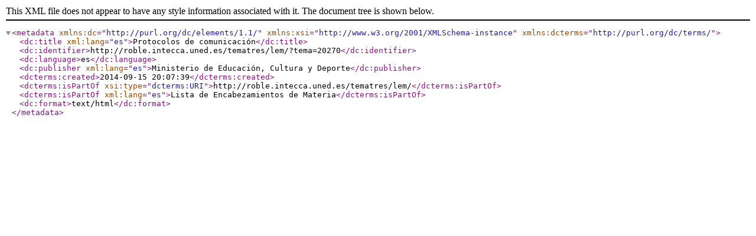

--- FILE ---
content_type: text/xml
request_url: http://roble.intecca.uned.es/tematres/lem/xml.php?dcTema=20270
body_size: 735
content:
<?xml version="1.0" encoding="utf-8"?><metadata xmlns:dc="http://purl.org/dc/elements/1.1/"  xmlns:xsi="http://www.w3.org/2001/XMLSchema-instance" xmlns:dcterms="http://purl.org/dc/terms/"><dc:title xml:lang="es">Protocolos de comunicación</dc:title><dc:identifier>http://roble.intecca.uned.es/tematres/lem/?tema=20270</dc:identifier><dc:language>es</dc:language><dc:publisher xml:lang="es">Ministerio de Educación, Cultura y Deporte</dc:publisher><dcterms:created>2014-09-15 20:07:39</dcterms:created><dcterms:isPartOf xsi:type="dcterms:URI">http://roble.intecca.uned.es/tematres/lem/</dcterms:isPartOf><dcterms:isPartOf xml:lang="es">Lista de Encabezamientos de Materia</dcterms:isPartOf><dc:format>text/html</dc:format></metadata>